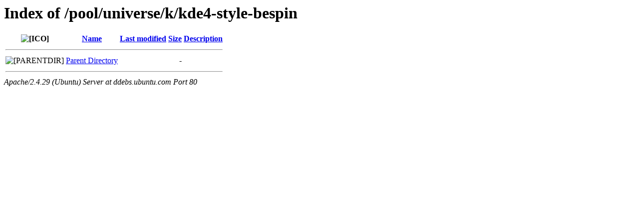

--- FILE ---
content_type: text/html;charset=UTF-8
request_url: http://ddebs.ubuntu.com/pool/universe/k/kde4-style-bespin/?C=M;O=A
body_size: 426
content:
<!DOCTYPE HTML PUBLIC "-//W3C//DTD HTML 3.2 Final//EN">
<html>
 <head>
  <title>Index of /pool/universe/k/kde4-style-bespin</title>
 </head>
 <body>
<h1>Index of /pool/universe/k/kde4-style-bespin</h1>
  <table>
   <tr><th valign="top"><img src="/icons/blank.gif" alt="[ICO]"></th><th><a href="?C=N;O=A">Name</a></th><th><a href="?C=M;O=D">Last modified</a></th><th><a href="?C=S;O=A">Size</a></th><th><a href="?C=D;O=A">Description</a></th></tr>
   <tr><th colspan="5"><hr></th></tr>
<tr><td valign="top"><img src="/icons/back.gif" alt="[PARENTDIR]"></td><td><a href="/pool/universe/k/">Parent Directory</a></td><td>&nbsp;</td><td align="right">  - </td><td>&nbsp;</td></tr>
   <tr><th colspan="5"><hr></th></tr>
</table>
<address>Apache/2.4.29 (Ubuntu) Server at ddebs.ubuntu.com Port 80</address>
</body></html>
